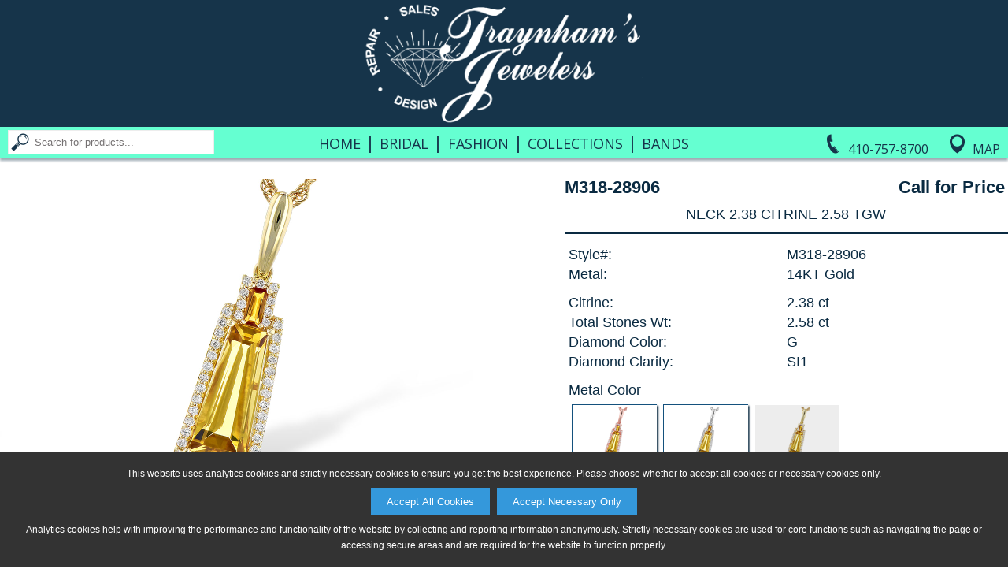

--- FILE ---
content_type: text/html;charset=utf-8
request_url: https://www.traynhamsjewelers.com/product?scid=-48&snm=Color+Splash&cid=3&cnm=Collections&style=M318-28906&color=Y
body_size: 36771
content:



<!DOCTYPE html PUBLIC "-//W3C//DTD XHTML 1.0 Transitional//EN" "http://www.w3.org/TR/xhtml1/DTD/xhtml1-transitional.dtd">
<html xmlns="http://www.w3.org/1999/xhtml">
<head>
<meta http-equiv="Content-Type" content="text/html; charset=utf-8" />
<meta name="viewport" content="width=device-width, initial-scale=1.0, minimum-scale=1.0, maximum-scale=1.0, user-scalable=no" />
<meta property="og:image" content="http://www.traynhamsjewelers.com/akimg/display.jpg?image=M318-28906_Y_RG.jpg" />

<title>Traynham's Jewelers: Collections Color Splash M318-28906</title>

<link href="/Ak.css?vb=1c" rel="stylesheet" type="text/css" />

<link href="/shared/sl_compare.css" rel="stylesheet" type="text/css" /> 
<link href="/Ak2.css?vb=1c" rel="stylesheet" type="text/css" />

<!--[if IE]>
<style type="text/css"> 
/* place css fixes for all versions of IE in this conditional comment */
#maincontent { zoom: 1; }
/* the above proprietary zoom property gives IE the hasLayout it needs to avoid several bugs */
</style>
<![endif]-->
<style type="text/css"> 
a:link {
	color: #0a2a41;
}
a:visited {
	color: #0a2a41;
}
a:hover {
	color: #237cbc;
	text-decoration: underline;
}
a:active {
	color: #237cbc;
	text-decoration: none;
}
.mast-out a:link     {
	color: #242427;
	text-decoration: none;
}
.mast-out a:visited    {
	color: #242427;
	text-decoration: none;
}
.mast-out a:hover {
	color: #237cbc;
	text-decoration: underline;
}
.mast-out a:active {
	color: #237cbc;
	text-decoration: none;
}
.menu {
  background-color: #0a2a41;
}
@media only screen and (max-width : 600px) {
   .menu li a {
    background-color: #0a2a41;
    border-top: 2px solid #FFFFFF;
    color: #5DFFCF;
  }
  .menu li:last-child a {
    border-bottom: 2px solid #FFFFFF;
  }
  #navbar-checkbox:checked + .menu .navbar-handle {
    background-image: url("/images/sites/5177_nav_mobile_menu_icon.png");
  } 
}
#mobile_header a:link, #mobile_header a:visited {
	color: #5DFFCF;
}
.navbar-handle {
  background-image: url("/images/sites/5177_nav_mobile_menu_icon.png");
}


  
  

.mainnav a:link, td.topcategory-td a:link, .mainnav.vb_collections-nav font {
	color: #0a2a41;
	text-decoration: none;
}
.mainnav a:visited, td.topcategory-td a:visited {
	color: #0a2a41;
	text-decoration: none;
}
.mainnav.vb_account-nav, .mainnav.vb_login-nav, .mainnav.vb_return-to-site-nav {
	color: #FFFFFF;
}
.mainnav.vb_account-nav a:link, .mainnav.vb_login-nav a:link, .mainnav.vb_return-to-site-nav a:link {
	color: #FFFFFF;
}
.mainnav.vb_account-nav a:visited, .mainnav.vb_login-nav a:visited, .mainnav.vb_return-to-site-nav a:visited {
	color: #FFFFFF;
}
.mainnav a:hover, #mobile_header a:hover, td.topcategory-td a:hover, .mainnav.vb_account-nav a:hover, .mainnav.vb_login-nav a:hover, .mainnav.vb_return-to-site-nav a:hover{
	color: #237cbc;
	text-decoration: none;
}
.mainnav a:active, #mobile_header a:active, td.topcategory-td a:active, .mainnav.vb_account-nav a:active, .mainnav.vb_login-nav a:active, .mainnav.vb_return-to-site-nav a:active {
	color: #237cbc;
	text-decoration: none;
}
#header span.vb_logo-image > div > div {
	width: 30.0%;
	padding-bottom: 12.571428571428573%;
}


body.maxWidth799 #header span.vb_logo-image > div > div {
	padding-bottom: 0px;
	min-width: 240px;
	min-height: 100px;
}




#header span.vb_contact-nav a div#vb_telephone-icon-div {
	background-image: url("/images/sites/5177_nav_phone_icon.png");
}
#header span.vb_contact-nav a:hover div#vb_telephone-icon-div {
	background-image: url("/images/sites/5177_nav_phone_icon_hover.png");
}
#header span.vb_contact-nav a div#vb_map-icon-div {
	background-image: url("/images/sites/5177_nav_map_icon.png");
}
#header span.vb_contact-nav a:hover div#vb_map-icon-div {
	background-image: url("/images/sites/5177_nav_map_icon_hover.png");
}	
#header span.vb_search-nav a div#vb_search-icon-div {
	background-image: url("/images/sites/5177_nav_search_button.png");
}
#header span.vb_search-nav a:hover div#vb_search-icon-div {
	background-image: url("/images/sites/5177_nav_search_button_hover.png");
}	

div#maincontent, div#copyright {
    color: #0a2a41;
}
div.vb_product-description {
	border-bottom: 2px solid #0a2a41;
}
div.vb_color-selected div.vb_color-footer {
	text-decoration: none;
	color: #0a2a41;
}
div.vb_series-item-selected > div.vb_series-text-area {
	color: #0a2a41;
} 
@media only screen and (max-width : 999px) {
	div.vb_product-description {
		border-bottom: 1px solid #252525;
	}
}

font.pagenum {
	color: #5DFFCF;
	background-color: #0a2a41;
}
a.pagenum:link, a.next:link, a.prev:link, a.pagenum:visited, a.next:visited, a.prev:visited {
	color: #0a2a41;
	background-color: #FFFFFF
}
a.pagenum:hover, a.next:hover, a.prev:hover {
	color: #0a2a41;
	background-color: #5DFFCF
}
a.prev, font.prev, a.next, font.next, a.pagenum, font.pagenum {
    border-right: 1px solid #0a2a41;
    border-top: 1px solid #0a2a41;
    border-bottom: 1px solid #0a2a41;
}
a.prev, font.prev, a.pagenum:first-child, font.pagenum:first-child {
	border-left: 1px solid #0a2a41;
}
font.next, font.prev {
	color: #E9E9E9;
	border-top: 1px solid #E9E9E9;
	border-bottom: 1px solid #E9E9E9;
	background-color: #FFFFFF;
}
font.prev {
	border-left: 1px solid #E9E9E9;
}
font.next {
	border-right: 1px solid #E9E9E9;
}


@media only screen and (min-width : 601px) {
	#maincontent .about-table .about-td {
		padding-left: 0.75%;
		padding-right: 0.75%;	
	}
}


div.vb_non-series-related-container {
	background-color: #FFFFFF;
}



/** Box shadows */
#maincontent div.vb_browse-selection-line > div div img, div.vb_recent-item > div, 
table.catproducts, table.subcat-table div img, div.vb_subcategory-type-only > div,
input[type=button], input[type=submit],
table.registration-table p a, div.vb_color-option, div.vb_series-item-option,
div.vb_non-series-item-option, div.vb_other-similar-item-option, div.vb_image-option,
div#available360Icon, div.vb_compare-option, div.vb_continue-shopping-option,
#account_lower input[type=radio]:not(:checked) + label,
#cartform input[type=radio]:not(:checked) + label 
 {
	-moz-box-shadow: 2px 2px 2px rgba(10,42,65,0.85);
	-webkit-box-shadow: 2px 2px 2px rgba(10,42,65,0.85);
	box-shadow: 2px 2px 2px rgba(10,42,65,0.85);
	border-top: 1px solid #14517d;
	border-left: 1px solid #14517d;
}
#maincontent div.vb_browse-selection-line > div div img:hover, div.vb_recent-item > div:hover, 
table.catproducts:hover, table.subcat-table div img:hover, div.vb_subcategory-type-only > div:hover,
input[type=button]:hover, input[type=submit]:hover,
table.registration-table p a:hover, div.vb_color-option:hover, div.vb_series-item-option:hover,
div.vb_non-series-item-option:hover, div.vb_other-similar-item-option:hover, div.vb_image-option:hover,
div#available360Icon:hover, div.vb_compare-option:hover, div.vb_continue-shopping-option:hover,
#account_lower input[type=radio]:not(:checked) + label:hover,
#cartform input[type=radio]:not(:checked) + label:hover
{
	-moz-box-shadow: 2px 2px 2px rgba(35,124,188,0.85);
	-webkit-box-shadow: 2px 2px 2px rgba(35,124,188,0.85);
	box-shadow: 2px 2px 2px rgba(35,124,188,0.85);
	border-top: 1px solid #5889ac;
	border-left: 1px solid #5889ac;
}

div.vb_product-cart-add input[type=submit], div.vb_checkout-button-area input[type=submit] {
	background-color: #2C9CD6;
	color: #FFFFFF;
}
div.vb_product-cart-add input[type=submit]:hover, div.vb_checkout-button-area input[type=submit]:hover {
	background-color: #1B79AA;
	color: #FFFFFF;
}
div.vb_checkout-button-area {
	background-color: #E5E5E5;
}

.vb_slides {
	padding-bottom: 34.214285714285715%;
}
div.vb_category-image-header {
	padding-bottom: 7.142857142857142%;
}
div.vb_banner-image-header {
	padding-bottom: 7.142857142857142%;
}
div.vb_banner-image-header.vb_tall-banner {
	padding-bottom: 7.142857142857142%;
}
#maincontent div.vb_browse-selection-line.vb_three-items > div div {
	padding-bottom: 61.63793103448276%;
}


.lgsearch-td {
	border: 2px solid #656565
}
.browse {
	font-weight: bold;
	border-bottom: 2px solid #656565;
}


div.subcategory-list-header, .browse, .browse4, .browse5 {
	color: #0a2a41;
}
#map_area {
	margin-top: 1.5%;
}
@media only screen and (max-width : 600px) {
	input.lgsearch-text, td.lgsearch-padding {
	    width: 307px;
	}
    table.welcome-table {
	    margin-top: 7px;
    }
}









@media only screen and (min-width : 601px) {
	#header span.vb_collections-nav a {
		margin-left: 0.8%;
		margin-right: 0.8%;
		letter-spacing: 1px;
	}
	body.maxWidth1399 #header span.vb_collections-nav a {
		letter-spacing: 0;
		margin-left: 0.6%;
		margin-right: 0.6%;
	}
	body.maxWidth1299 #header span.vb_collections-nav a {
		margin-left: 0.4%;
		margin-right: 0.4%;
	}
	body.maxWidth1199 #header span.vb_collections-nav a {
		margin-left: 0.2%;
		margin-right: 0.2%;
	}
	body.maxWidth1099 #header span.vb_collections-nav a {
		margin-left: 0;
		margin-right: 0;
	}
	
	#header span.vb_search-nav input[type=text] {
		width: 225px;
	}
	body.maxWidth1199 #header span.vb_search-nav input[type=text] {
		width: 205px;
	}	
	body.maxWidth1099 #header span.vb_search-nav input[type=text] {
		width: 170px;
	}
	body.maxWidth999 #header span.vb_search-nav input[type=text] {
		width: 150px;
	}
	body.maxWidth899 #header span.vb_search-nav form {
		display: none;
	}
	body.maxWidth899 #header span.vb_search-nav div#vb_search-icon-div {
		display: inline-block;
	}
}



table.email-friend td.form-header {
	background-color: #0a2a41; 
	color: #FFFFFF
}


#mobile_header nav.menu {
    -moz-box-shadow: 0px 2px 2px rgba(10,42,65,0.425);
    -webkit-box-shadow: 0px 2px 2px rgba(10,42,65,0.425);
    box-shadow: 0px 2px 2px rgba(10,42,65,0.425);
}

@media only screen and (min-width : 601px) {
  #header {
    -moz-box-shadow: 0px 3px 3px rgba(10,42,65,0.425); 
    -webkit-box-shadow: 0px 3px 3px rgba(10,42,65,0.425); 
    box-shadow: 0px 3px 3px rgba(10,42,65,0.425);
  }
}



</style>
<link href="/images/sites/5177_favicon.ico" rel="shortcut icon" />
<link href="/images/sites/5177_favicon.ico" rel="icon" />
<script language="Javascript" src="/Ak.js?vb=1d" type="text/javascript"></script>

<script language="Javascript" src="/shared/sl_compare.js" type="text/javascript"></script>
<script language="Javascript" src="/Ak2.js?vb=1c" type="text/javascript"></script>



<link rel="apple-touch-icon" href="/images/sites/5177_apple_ios.png" />



<script>
   adjustViewportLoadFn.call(this);
</script>
</head>





  
<script>
  
var dimensions = getWindowDimensions();
var width = dimensions.zoom_adj_width;

document.write('<body class="twoColFixLtHdr ' + getMaxWidthClassNameIfEligible(width, 1399) + " " + getMaxWidthClassNameIfEligible(width, 1299) + " " + getMaxWidthClassNameIfEligible(width, 1199) + " " + getMaxWidthClassNameIfEligible(width, 1099) + " " + getMaxWidthClassNameIfEligible(width, 999) + " " + getMaxWidthClassNameIfEligible(width, 899) + " " + getMaxWidthClassNameIfEligible(width, 799) + " " + getMaxWidthClassNameIfEligible(width, 699) + " " + "\" id=\"document-body\" onload=\"restoreFormsOnBackButton(); MM_preloadImages('/images/sites/5177_nav_phone_icon_hover.png','/images/envelope-hover.png','/images/sites/5177_nav_search_button_hover.png','/images/sites/5177_nav_map_icon_hover.png');\" onbeforeprint=\"MM_swapImage('transparent','','/images/transparent_pixel.gif',1);\" onafterprint=\"MM_swapImgRestore();\" style=\"background-color: #FFFFFF; background-image: url(/images/sites/5177_blank.jpg); background-repeat: no-repeat; background-position: center top;\">");
  
</script>
<noscript>

<body class="twoColFixLtHdr" id="document-body" onload="restoreFormsOnBackButton(); MM_preloadImages('/images/sites/5177_nav_phone_icon_hover.png','/images/envelope-hover.png','/images/sites/5177_nav_search_button_hover.png','/images/sites/5177_nav_map_icon_hover.png');" onbeforeprint="MM_swapImage('transparent','','/images/transparent_pixel.gif',1);" onafterprint="MM_swapImgRestore();" style="background-color: #FFFFFF; background-image: url(/images/sites/5177_blank.jpg); background-repeat: no-repeat; background-position: center top;">
  
</noscript>

<div class="cookie-popup" id="cookiePopup">
  <p>This website uses analytics cookies and strictly necessary cookies to ensure you get the best experience. Please choose whether to accept all cookies or necessary cookies only.</p>
  <button onclick="acceptAllCookies()">Accept All Cookies</button> &nbsp;
  <button onclick="acceptNecessaryCookies()">Accept Necessary Only</button>
  <p>Analytics cookies help with improving the performance and functionality of the website by collecting and reporting information anonymously. Strictly necessary cookies are used for core functions such as navigating the page or accessing secure areas and are required for the website to function properly.</p>
</div>
<div id="shadow_container">
<div id="container" >

  
  <div id="header" style='background-color: #5DFFCF; color: #FFFFFF;'>    
       <span class='vb_topline-nav-section' style='background-color: #0a2a41;'>
       
	       <span class='mainnav vb_return-to-site-nav' id='return-to-site-text-line' style='width: 100%; text-align: center;'>Traynham Jewelers&nbsp;&bull;&nbsp;<span style="color: #5dffcf;">1460 Ritchie Hwy &nbsp;Suite 111 &bull; &nbsp;Arnold MD 21012</span>&nbsp;&bull;&nbsp;410-757-8700</span>
	     
	     
     </span>
     <span class='vb_logo-image' style='background-color: #0a2a41'><div id='header-logo-image'><div><a href='/'><img src='/images/sites/5177_logo.png' alt="Traynham's Jewelers Logo" /></a></div></div></span>
     <span class='mainnav vb_contact-nav'>&nbsp;
         
           <a href='tel:4107578700'><div id='vb_telephone-icon-div' class='vb_background-image-area'></div><span class='vb_header-contact-text'>410-757-8700</span></a>
           <a href='/map_and_directions'><div id='vb_map-icon-div' class='vb_background-image-area'></div><span class='vb_header-contact-text'>Map</span></a>
         
     </span>
     <span class='mainnav vb_collections-nav'>
        <a href='/'>Home</a>&nbsp;<font>&#124;</font>&nbsp;<a href='/category?cid=1&amp;cnm=Bridal'>Bridal</a>&nbsp;<font>&#124;</font>&nbsp;<a href='/category?cid=2&amp;cnm=Fashion'>Fashion</a>&nbsp;<font>&#124;</font>&nbsp;<a href='/category?cid=3&amp;cnm=Collections'>Collections</a>&nbsp;<font>&#124;</font>&nbsp;<a href='/p1?t=Bands'>Bands</a>
     </span>
     <span class='mainnav vb_search-nav'>
        <a href='/search'><div id='vb_search-icon-div' class='vb_background-image-area'></div></a>&nbsp;
        <form name="searchForm" method="get" action="/search">
            <input type="image" id="magnify_search_box_image" onmouseout="MM_swapImgRestore()" onmouseover="MM_swapImage('magnify_search_box_image','','images/sites/5177_nav_search_button_hover.png',1)" src="/images/sites/5177_nav_search_button.png" alt="Search" />
            <input type="text" name="search_phrase" class="smsearch" value="Search for products..." onfocus="clearDefaultSearchForm(this);" id="searchNavBox" />
        </form>
        
     </span>
  </div>
 
  
  <div id='mobile_header'>
	<input type="checkbox" id="navbar-checkbox" class="navbar-checkbox">
	<nav class="menu">
	    <a href='/search'><img id='mobileSearchHeaderImage' src="/images/sites/5177_nav_mobile_search_icon.png"></a>
	    <span onclick='toggleNavbarCheckbox();'><span><img src="/images/sites/5177_mobile_logo_image.png" alt="Traynham's Jewelers Mobile Logo" width="275" height="40" draggable='false' /></span></span>
	    <ul>
	      <li><a href='/'>Home</a></li>
	      <li><a href='/category?cid=1&amp;cnm=Bridal'>Bridal</a></li>
	      <li><a href='/category?cid=2&amp;cnm=Fashion'>Fashion</a></li>
	      <li><a href='/category?cid=3&amp;cnm=Collections'>Collections</a></li>
	      <li><a href='/search'>Search</a></li>
	      
	      <li><a href='/map_and_directions'>Map &amp; Directions</a></li>
	      <li><a href='/p1?t=Bands'>Bands</a></li>
	      
	      
	      
	    </ul>
	    <label for="navbar-checkbox" class="navbar-handle"></label>
    </nav>  
  </div>
  
  
  
  
  
    
<script>
  
var marginTop = 0;
var header = document.getElementById('header');

if (header) {
	marginTop = header.offsetHeight + getHeaderMarginTopInt();
	
	if (marginTop == null || isNaN(marginTop)) {
		marginTop = 0;
	}
}

document.write('<style>#maincontent{ margin-top: ' + marginTop + 'px; }</style>');
  
</script>


<div id="maincontent" style='height: 100%;'><center>


<style id='slice_image_style'>
div.vb_image-selected.vb_slice img, div.vb_image-option.vb_slice img {
	top: 50.0%;
	height: 0.0%;
}
div.vb_product-image-area > div.vb_product-main-image > img.vb_slice {
	top: 50.0%;
	height: 0.0%;
}
</style>

<div class='vb_product-info-header'>
	<div class='vb_product-image-area'>
		<div class='vb_product-main-image'>
		  <img id='productImageImg' data-image-type-append='_LG.jpg' draggable="false" src="/akimg/display.jpg?image=M318-28906_Y_LG.jpg" alt="M318-28906: NECK 2.38 CITRINE 2.58 TGW" />
		  <iframe style='display: none;' id='product360iFrame' frameborder="0" width="100%" height="100%" scrolling="no" src="/akimg/360_rotate/display?style=M318-28906&amp;color=Y&amp;size=FT"></iframe>
		  <div id='sizeCompareArea' class='vb_hidden'>&nbsp;</div>
		</div>
		
		<div class='vb_crumb'><a href='home'>Home</a> &gt; <a href='/category?cid=3&amp;cnm=Collections'>Collections</a> &gt; <a href='/sub_category?scid=-48&amp;snm=Color+Splash&amp;cid=3&amp;cnm=Collections&amp;page=2'>Color Splash</a> &gt; M318-28906<script language="Javascript" type="text/javascript">var rnd = Math.random(); var ref = document.referrer; if(ref) { ref = ref.replace(/ /, "+"); } var imgSrc = "<img id=\"transparent\" src=\"track?type=product&amp;style=M318-28906&amp;color=Y&amp;referrer=" + encodeURIComponent(ref) + "&amp;random=" + rnd + ".gif\" width=\"1\" height=\"1\" style=\"padding: 0px; margin: 0px;\">"; document.write(imgSrc);</script></div>
	
	    <div class='vb_thumbnails'>
	        <a href='javascript:void(0);' onclick="changeSelectedProductViewImageThumbnail('alternate_option_thumbnail_standard-view-image-Y');"><div id='alternate_option_thumbnail_standard-view-image-Y' data-image-src="/akimg/display.jpg?image=M318-28906_Y_LG.jpg" alt='M318-28906: NECK 2.38 CITRINE 2.58 TGW' class='vb_image-selected'>
				    <img src="/akimg/display.jpg?image=M318-28906_Y_SM.jpg" />
			        <div class='vb_selected-cover'>&nbsp;</div>
			</div></a>
	    

			<a href='javascript:void(0);' onclick="changeSelectedProductViewImageThumbnail('alternate_option_thumbnail_standard-view-image-P');"><div id='alternate_option_thumbnail_standard-view-image-P' data-image-src="/akimg/display.jpg?image=M318-28906_P_LG.jpg" alt='M318-28906: NECK 2.38 CITRINE 2.58 TGW' class='vb_image-selected vb_hidden'>
				    <img src="/akimg/display.jpg?image=M318-28906_P_SM.jpg" />
			        <div class='vb_selected-cover'>&nbsp;</div>
			</div></a>		

			<a href='javascript:void(0);' onclick="changeSelectedProductViewImageThumbnail('alternate_option_thumbnail_standard-view-image-W');"><div id='alternate_option_thumbnail_standard-view-image-W' data-image-src="/akimg/display.jpg?image=M318-28906_W_LG.jpg" alt='M318-28906: NECK 2.38 CITRINE 2.58 TGW' class='vb_image-selected vb_hidden'>
				    <img src="/akimg/display.jpg?image=M318-28906_W_SM.jpg" />
			        <div class='vb_selected-cover'>&nbsp;</div>
			</div></a>		

			<a href='javascript:void(0);' onclick="changeSelectedProductViewImageThumbnail('alternate_option_thumbnail_M318-28906_Y_ALT_NA_0201.jpg');"><div id='alternate_option_thumbnail_M318-28906_Y_ALT_NA_0201.jpg' data-image-src="/akimg/display.jpg?image=M318-28906_Y_ALT_NA_0201.jpg" alt="M318-28906_Y_ALT_NA_0201.jpg" class='vb_image-option '>
					<img src="/akimg/display.jpg?image=M318-28906_Y_ALT_NA_0201.jpg" alt="M318-28906_Y_ALT_NA_0201.jpg" />
					<div class='vb_selected-cover'>&nbsp;</div>
		    </div></a>		

			<a href='javascript:void(0);' onclick="changeSelectedProductViewImageThumbnail('alternate_option_thumbnail_M318-28906_P_ALT_NA_0201.jpg');"><div id='alternate_option_thumbnail_M318-28906_P_ALT_NA_0201.jpg' data-image-src="/akimg/display.jpg?image=M318-28906_P_ALT_NA_0201.jpg" alt="M318-28906_P_ALT_NA_0201.jpg" class='vb_image-option vb_hidden'>
					<img src="/akimg/display.jpg?image=M318-28906_P_ALT_NA_0201.jpg" alt="M318-28906_P_ALT_NA_0201.jpg" />
					<div class='vb_selected-cover'>&nbsp;</div>
			</div></a>		

			<a href='javascript:void(0);' onclick="changeSelectedProductViewImageThumbnail('alternate_option_thumbnail_M318-28906_W_ALT_NA_0201.jpg');"><div id='alternate_option_thumbnail_M318-28906_W_ALT_NA_0201.jpg' data-image-src="/akimg/display.jpg?image=M318-28906_W_ALT_NA_0201.jpg" alt="M318-28906_W_ALT_NA_0201.jpg" class='vb_image-option vb_hidden'>
					<img src="/akimg/display.jpg?image=M318-28906_W_ALT_NA_0201.jpg" alt="M318-28906_W_ALT_NA_0201.jpg" />
					<div class='vb_selected-cover'>&nbsp;</div>
			</div></a>		

   
   	    	<div id='available360Icon' >
    			<a href="javascript:void(0);" onclick="show360ProductImage();">
  	     	    	<img draggable="false" src="/images/360_icon_v2.png" />
                </a>
    		</div> 
   
       		<div id='returnFrom360Icon' style="display: none;">
    			<a href="javascript:void(0);" onclick="returnFrom360ProductImageToRegularProductImage();">
  	     	        <img draggable="false" src="/images/360_icon_v2.png" /><!--  No image distinction necessary -->
                </a>
                <div class='vb_selected-cover'>&nbsp;</div>
    		</div> 
    		
    		<div id='compareSizesIcon' class='vb_hidden vb_compare-option'>
    			<a href="javascript:void(0);" onclick="showCompareSizesImageView();">
  	     	        <img draggable="false" src="/images/compare_icon.png" />
                </a>
                <div class='vb_selected-cover'>&nbsp;</div>
    		</div> 
    		
	    </div>
	</div>
		
	<div class='vb_product-info-area'>
	<form action="" method="post" name="productForm">
    
    <input type='hidden' name='style' value="M318-28906" />
    <input type='hidden' name='image_color' value="Y" />
    <input type='hidden' name='image_style' value="M318-28906" />
	    <div class='vb_product-num'>M318-28906</div>
		<div class='vb_product-pricing'>Call for Price</div>
		<div class='vb_product-description'>NECK 2.38 CITRINE 2.58 TGW</div>
		   
		<div class='vb_product-information'>
			<table border="0" cellpadding="0" cellspacing="0" class="product-box">
				<tr>
					<td class="stone_information">Style#:</td>
					<td class="stone_information2">M318-28906</td>
				</tr>
			</table>
			<table border='0' cellpadding='0' cellspacing='0' class='product-box'>
  <tr>
    <td class='stone_information'>Metal:</td>
    <td class='stone_information2'>14KT Gold</td>
  </tr>
</table>

			  
		</div>
			
			
		<div class='vb_stones-information'>
			<table border='0' cellpadding='0' cellspacing='0' class='product-box'>
  <tr>
    <td class='stone_information'>Citrine:</td>
    <td class='stone_information2'>2.38 ct</td>
  </tr>
</table>
 
			<table border='0' cellpadding='0' cellspacing='0' class='product-box'>
  <tr>
    <td class='stone_information'>Total Stones Wt:</td>
    <td class='stone_information2'>2.58 ct</td>
  </tr>
</table>
 
			<table border='0' cellpadding='0' cellspacing='0' class='product-box'>
  <tr>
    <td class='stone_information'>Diamond Color:</td>
    <td class='stone_information2'>G</td>
  </tr>
</table>
 
			<table border='0' cellpadding='0' cellspacing='0' class='product-box'>
  <tr>
    <td class='stone_information'>Diamond Clarity:</td>
    <td class='stone_information2'>SI1</td>
  </tr>
</table>
 
			
			
			
		</div>

		<div class='vb_color-information'>
			<table border="0" cellpadding="0" cellspacing="0" class="product-box">
				<tr>
					<td class="stone_information">Metal Color</td>
					<td class="stone_information2">&nbsp;</td>
				</tr>
			</table>

			<a href='javascript:void(0);' onclick="changeSelectedProductColorImageThumbnail('P', 'color_option_thumbnail_P');">
				<div id='color_option_thumbnail_P' class='vb_color-option' data-square-based-slice-top-percent="50.0" data-square-based-slice-height-percent="0.0" data-product-ratio-based-slice-top-percent="50.0" data-product-ratio-based-slice-height-percent="0.0">
					<div class='vb_color-thumbnail'><img src="/akimg/display.jpg?image=M318-28906_P_ST.jpg" alt="P" /></div>
					<div class='vb_color-footer'>P</div>
					<div class='vb_selected-cover'>&nbsp;</div>
				</div>	
			</a>		
			
			<script>MM_preloadImages('/akimg/display.jpg?image=M318-28906_P_LG.jpg');</script>

			<a href='javascript:void(0);' onclick="changeSelectedProductColorImageThumbnail('W', 'color_option_thumbnail_W');">
				<div id='color_option_thumbnail_W' class='vb_color-option' data-square-based-slice-top-percent="50.0" data-square-based-slice-height-percent="0.0" data-product-ratio-based-slice-top-percent="50.0" data-product-ratio-based-slice-height-percent="0.0">
					<div class='vb_color-thumbnail'><img src="/akimg/display.jpg?image=M318-28906_W_ST.jpg" alt="W" /></div>
					<div class='vb_color-footer'>W</div>
					<div class='vb_selected-cover'>&nbsp;</div>
				</div>	
			</a>		
			
			<script>MM_preloadImages('/akimg/display.jpg?image=M318-28906_W_LG.jpg');</script>

			<a href='javascript:void(0);' onclick="changeSelectedProductColorImageThumbnail('Y', 'color_option_thumbnail_Y');">
				<div id='color_option_thumbnail_Y' class='vb_color-selected' data-square-based-slice-top-percent="50.0" data-square-based-slice-height-percent="0.0" data-product-ratio-based-slice-top-percent="50.0" data-product-ratio-based-slice-height-percent="0.0">
					<div class='vb_color-thumbnail'><img src="/akimg/display.jpg?image=M318-28906_Y_ST.jpg" alt="Y" /></div>
					<div class='vb_color-footer'>Y</div>
					<div class='vb_selected-cover'>&nbsp;</div>
				</div>	
			</a>		
			
			
 	     	
        </div>

        <div class='vb_no-add-to-cart-spacer'>&nbsp;</div>
		   
		
		<div class='vb_share-and-cart-disclaimer vb_full-width-share'>
		    <div class='vb_share-options vb_full-width-share'>
		        <a href="javascript:void(0);" onclick="popupCenteredShareProductWindow('/email_friend?popup=1&amp;style=M318-28906&amp;color=____COLOR-TO-REPLACE-KEY____', 'Y', 'email_share', 775, 600);"><img draggable='false' src='/images/round_share_envelope.png' /></a><a href="javascript:void(0);" onclick="popupCenteredShareProductWindow('https://www.pinterest.com/pin/create/button/?media=http%3A%2F%2Fwww.traynhamsjewelers.com%2Fakimg%2Fdisplay.jpg%3Fimage%3DM318-28906_____COLOR-TO-REPLACE-KEY_____RG.jpg&amp;description=AVAILABE+FROM+TRAYNHAM%27S+JEWELERS+-+M318-28906%3A+NECK+2.38+CITRINE+2.58+TGW&amp;url=http%3A%2F%2Fwww.traynhamsjewelers.com%2Fproduct%3Fstyle%3DM318-28906%26color%3D____COLOR-TO-REPLACE-KEY____', 'Y', 'pinterest_share', 775, 525);"><img draggable='false' src='/images/round_share_pinterest.png' /></a><a href="javascript:void(0);" onclick="popupCenteredShareProductWindow('https://twitter.com/intent/tweet?hashtags=jewelry%2Cbeautiful%2Cgirlsbestfriend&amp;original_referer=http%3A%2F%2Fwww.traynhamsjewelers.com%2Fproduct%3Fstyle%3DM318-28906%26color%3D____COLOR-TO-REPLACE-KEY____&amp;text=Gorgeous+Jewelry+Design+Available+From+Traynham%27s+Jewelers%3A+http%3A%2F%2Fwww.traynhamsjewelers.com%2Fproduct%3Fstyle%3DM318-28906%26color%3D____COLOR-TO-REPLACE-KEY____', 'Y', 'twitter_share', 775, 525);"><img draggable='false' src='/images/round_share_twitter.png' /></a><a href="javascript:void(0);" onclick="popupCenteredShareProductWindow('http://www.facebook.com/sharer/sharer.php?u=http%3A%2F%2Fwww.traynhamsjewelers.com%2Fproduct%3Fstyle%3DM318-28906%26color%3D____COLOR-TO-REPLACE-KEY____&amp;display=popup', 'Y', 'facebook_share', 775, 525);"><img draggable='false' src='/images/round_share_facebook.png' /></a>
		    </div>

		</div>

	</form>
	</div>
</div>

<div class='vb_related-and-other-area'>


<div class='vb_non-series-related-header'>Related Product</div>
<div class='vb_non-series-related-container'>


	<a href="/product?scid=-1&amp;snm=NA&amp;cid=3&amp;cnm=Collections&amp;style=K319-24333&amp;color=Y" id='non_series_link_K319-24333' data-image-id="non_series_image_K319-24333" data-available-color-list="P::%%::W::%%::Y" data-link-template="/product?scid=-1&amp;snm=NA&amp;cid=3&amp;cnm=Collections&amp;style=K319-24333&amp;color=____COLOR-TO-REPLACE-KEY____">
	  <div class='vb_non-series-item-option'>
	    <div class='vb_non-series-image'><img id='non_series_image_K319-24333' src="/akimg/display.jpg?image=K319-24333_Y_ST.jpg" data-image-template="/akimg/display.jpg?image=K319-24333_____COLOR-TO-REPLACE-KEY_____ST.jpg" alt="K319-24333: ROPE CHAIN (18IN, 1.5MM, 14KT, LOBSTER CLASP)"/></div>
	    <div class='vb_non-series-text-area'>
	      <div class='vb_non-series-style'>K319-24333</div>
	      <div class='vb_non-series-price'></div>
	      <div class='vb_non-series-description'>18" ROPE CHAIN 1.5MM</div>
	    </div>
	  </div>
	</a></div>
<div class='vb_other-similar-related-header'>Other Products You May Like</div>
<div class='vb_other-similar-related-container'>


	<a href="/product?scid=-1&amp;snm=NA&amp;cid=2&amp;cnm=Fashion&amp;style=F319-25261&amp;color=Y">
	  <div class='vb_other-similar-item-option'>
	    <div class='vb_other-similar-image'><img src="/akimg/display.jpg?image=F319-25261_Y_ST.jpg" alt="F319-25261: NECKLACE 3.12 CITRINE 3.18 TGW (12x10MM CIT)"/></div>
	    <div class='vb_other-similar-text-area'>
	      <div class='vb_other-similar-style'>F319-25261</div>
	    </div>
	  </div>
	</a>


	<a href="/product?scid=-1&amp;snm=NA&amp;cid=2&amp;cnm=Fashion&amp;style=G318-30670&amp;color=Y">
	  <div class='vb_other-similar-item-option'>
	    <div class='vb_other-similar-image'><img src="/akimg/display.jpg?image=G318-30670_Y_ST.jpg" alt="G318-30670: NECK 3.38 CITRINE 3.50 TGW"/></div>
	    <div class='vb_other-similar-text-area'>
	      <div class='vb_other-similar-style'>G318-30670</div>
	    </div>
	  </div>
	</a>


	<a href="/product?scid=-1&amp;snm=NA&amp;cid=2&amp;cnm=Fashion&amp;style=F319-23452&amp;color=Y">
	  <div class='vb_other-similar-item-option'>
	    <div class='vb_other-similar-image'><img src="/akimg/display.jpg?image=F319-23452_Y_ST.jpg" alt="F319-23452: NECKLACE 3.74 CITRINE 3.85 TGW (10MM CIT)"/></div>
	    <div class='vb_other-similar-text-area'>
	      <div class='vb_other-similar-style'>F319-23452</div>
	    </div>
	  </div>
	</a>


	<a href="/product?scid=-1&amp;snm=NA&amp;cid=2&amp;cnm=Fashion&amp;style=A235-56134&amp;color=Y">
	  <div class='vb_other-similar-item-option'>
	    <div class='vb_other-similar-image'><img src="/akimg/display.jpg?image=A235-56134_Y_ST.jpg" alt="A235-56134: NECK 3.66 CITRINE 3.80 TGW"/></div>
	    <div class='vb_other-similar-text-area'>
	      <div class='vb_other-similar-style'>A235-56134</div>
	    </div>
	  </div>
	</a>


	<a href="/product?scid=14&amp;snm=Necklaces&amp;cid=2&amp;cnm=Fashion&amp;style=H320-15252&amp;color=Y">
	  <div class='vb_other-similar-item-option'>
	    <div class='vb_other-similar-image'><img src="/akimg/display.jpg?image=H320-15252_Y_ST.jpg" alt="H320-15252: NECKLACE .86 CITRINE (18&quot;)"/></div>
	    <div class='vb_other-similar-text-area'>
	      <div class='vb_other-similar-style'>H320-15252</div>
	    </div>
	  </div>
	</a>


	<a href="/product?scid=14&amp;snm=Necklaces&amp;cid=2&amp;cnm=Fashion&amp;style=A318-35207&amp;color=Y">
	  <div class='vb_other-similar-item-option'>
	    <div class='vb_other-similar-image'><img src="/akimg/display.jpg?image=A318-35207_Y_ST.jpg" alt="A318-35207: NECK 1.60 CITRINE 1.70 TGW"/></div>
	    <div class='vb_other-similar-text-area'>
	      <div class='vb_other-similar-style'>A318-35207</div>
	    </div>
	  </div>
	</a>


	<a href="/product?scid=-1&amp;snm=NA&amp;cid=2&amp;cnm=Fashion&amp;style=M319-21624&amp;color=Y">
	  <div class='vb_other-similar-item-option'>
	    <div class='vb_other-similar-image'><img src="/akimg/display.jpg?image=M319-21624_Y_ST.jpg" alt="M319-21624: NECKLACE .62 CITRINE .75 TGW (7x5MM CIT)"/></div>
	    <div class='vb_other-similar-text-area'>
	      <div class='vb_other-similar-style'>M319-21624</div>
	    </div>
	  </div>
	</a>


	<a href="/product?scid=-1&amp;snm=NA&amp;cid=2&amp;cnm=Fashion&amp;style=G319-23406&amp;color=W">
	  <div class='vb_other-similar-item-option'>
	    <div class='vb_other-similar-image'><img src="/akimg/display.jpg?image=G319-23406_W_ST.jpg" alt="G319-23406: NECK 5.70 TW CITRINE 5.85 TGW (13x11 OVAL)"/></div>
	    <div class='vb_other-similar-text-area'>
	      <div class='vb_other-similar-style'>G319-23406</div>
	    </div>
	  </div>
	</a>


	<a href="/product?scid=-1&amp;snm=NA&amp;cid=3&amp;cnm=Collections&amp;style=F233-77070&amp;color=Y">
	  <div class='vb_other-similar-item-option'>
	    <div class='vb_other-similar-image'><img src="/akimg/display.jpg?image=F233-77070_Y_ST.jpg" alt="F233-77070: NECK 4.06 CITRINE 4.19 TGW"/></div>
	    <div class='vb_other-similar-text-area'>
	      <div class='vb_other-similar-style'>F233-77070</div>
	    </div>
	  </div>
	</a>


	<a href="/product?scid=-1&amp;snm=NA&amp;cid=2&amp;cnm=Fashion&amp;style=H320-12515&amp;color=Y">
	  <div class='vb_other-similar-item-option'>
	    <div class='vb_other-similar-image'><img src="/akimg/display.jpg?image=H320-12515_Y_ST.jpg" alt="H320-12515: NECKLACE 3.85 CITRINE 4.07 TGW (12x10MM OV)"/></div>
	    <div class='vb_other-similar-text-area'>
	      <div class='vb_other-similar-style'>H320-12515</div>
	    </div>
	  </div>
	</a></div>
<div class='vb_find-other-styles-header'>Find More Styles In</div>
<div class='vb_find-other-styles-container'>

<a href='/sub_category?scid=-48&amp;snm=Color+Splash&amp;cid=3&amp;cnm=Collections&amp;page=1'><div class='vb_continue-shopping-option'><img src="/akmarketingimg/images/Collections/ColorSplash_CL_WS.jpg" alt="Color Splash" border="0" /></div></a>


<a href='/sub_category?scid=-55&amp;snm=Geometric+Beauty&amp;cid=3&amp;cnm=Collections&amp;page=1'><div class='vb_continue-shopping-option'><img src="/akmarketingimg/images/Collections/geometric_CL_WS.jpg" alt="Geometric Beauty" border="0" /></div></a>


<a href='/sub_category?scid=-46&amp;snm=Wave&amp;cid=3&amp;cnm=Collections&amp;page=1'><div class='vb_continue-shopping-option'><img src="/akmarketingimg/images/Collections/Wave_CL_WS.jpg" alt="Wave" border="0" /></div></a>


<a href='/sub_category?scid=-75&amp;snm=Water+Colors&amp;cid=3&amp;cnm=Collections&amp;page=1'><div class='vb_continue-shopping-option'><img src="/akmarketingimg/images/Collections/75_CL_WS.jpg" alt="Water Colors" border="0" /></div></a>
</div>


</div>

<div class='vb_product-tag-line'>If you have any questions or would like more information on pricing, please call us at 410-757-8700.</div>

  	
	
    </center></div>
  <div class="clear"></div> 
</div>

	

	<div class="clear"></div>
    




<div id='vb_companyfooter'>
   <div id='vb_tinylogo'><div><img draggable='false' src='/images/sites/5177_footer.png' alt="Traynham's Jewelers Small Logo" /></div></div>
   <div id='vb_socialshare'><div><a href='https://www.facebook.com/TraynhamsJewelers/' target='_blank'><img draggable='false' src='/images/footer_facebook.png' alt='Facebook' /></a></div><div><a href='https://www.instagram.com/traynhamsjewelers/' target='_blank'><img draggable='false' src='/images/footer_instagram.png' alt='Instagram' /></a></div><div><a href='https://www.pinterest.com/traynhamsjewlrs/' target='_blank'><img draggable='false' src='/images/footer_pinterest.png' alt='Pinterest' /></a></div></div>
   <div id='vb_sendemail'><div><a href="mailto:ptraynham@aol.com"><img draggable='false' src='/images/sites/5177_email_us_image.png' alt='Email Us' /></a></div></div>

   <div id="copyright">&#169;2026, All Rights Reserved &#8226; <a href='/html/privacy_policy.html' onclick="javascript:window.open('/html/privacy_policy.html','privacy_policy','menubar=no,width=400,height=450,top=50,left=50,toolbar=no,resizable=yes,scrollbars=yes'); return false;">Privacy Policy</a></div>


</div>

</body>
</html>
